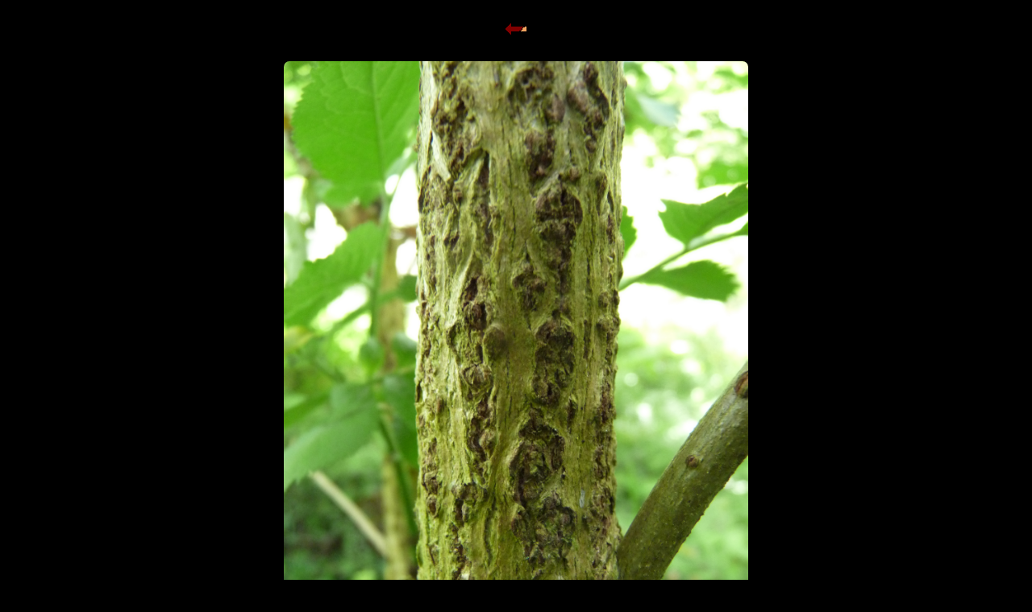

--- FILE ---
content_type: text/html
request_url: http://foretvirtuelle.com/botanique%20plantes/bota-0450%2035bis.php
body_size: 1730
content:
<!DOCTYPE html>
<html lang="fr">
  <head>	
		<meta charset="utf-8" />
	<link rel="stylesheet" href="../feuilleImages.css" type="text/css" media="all">
	<meta name="robots" content="index, follow">
	<meta name="identifier-url" content="http://foretvirtuelle.com">
	<meta name="author" content="Denis Placé" />
	<meta name="copyright" content="© Denis Placé" />

	<style>
		.imagearrondie
			{
				-moz-border-radius:7px;
				-webkit-border-radius:7px;
				border-radius:7px;
			}

		.image-responsive
			{
				max-width: 100%;
			}
				/* height: auto;   Enlevé de .image-responsive pour + de fluidité */
			

		.embedresize
			{
				max-width: 1024px;
				margin: auto;
			}

		.embedresize div
			{
				position: relative;
				height: 0;
				padding-bottom: 56.25%;
			}

		.embedresize iframe
			{
				position: absolute;
				top: 0;
				left: 0;
				width: 100%;
				height: 100%;
			}

		.intro #intro .embedresize iframe,
		.exit .quizz .embedresize iframe,
		.alreadyplayed #intro .embedresize iframe,
		.identityset #intro .embedresize iframe,
		#notabene .embedresize iframe,
		#message_intro .embedresize iframe,
		.fancybox_body .embedresize iframe,
		#comments .embedresize iframe,
		#description .embedresize iframe,
		.alreadyplayed .embedresize iframe,
		#adserver .embedresize iframe
			{
				max-width: none !important;
			}

	</style>	<title>Photographie de sureau noir, sambucus nigra, caprifoliacées réalisée par Denis Placé, Forêt Virtuelle, école forestière virtuelle, http://foretvirtuelle.com</title>
	<meta name="description" content="Photographie de sureau noir, sambucus nigra, caprifoliacéese réalisée par Denis Placé, Forêt Virtuelle, école forestière virtuelle, http://foretvirtuelle.com">
	<meta name="keywords" content="Photographie, sureau noir, sambucus nigra, caprifoliacées, forêt virtuelle, école forestière virtuelle, http://foretvirtuelle.com">
</head>
<body>
	<div class="container">
		<header>
			<script>
				<!-- Debut
				
				// Fonction touche
					function lettretouche(keyStroke){
					if(event.keyCode)
					   touche = event.keyCode;  
					else
					   touche = keyStroke.which;

					if(touche == 32)
					   window.close();
					}
					document.onkeypress = lettretouche;
					
				// Fonction ajustement
					window.moveTo(0,0);
					if (document.getElementById || document.all)
					  {
					  window.resizeTo(screen.availWidth, screen.availHeight);
					  }
					else if (document.layers)
					  {
					  if (window.outerHeight<screen.availHeight || window.outerWidth<screen.availWidth)
						{
						window.outerHeight = screen.availHeight;
						window.outerWidth = screen.availWidth;
						}
					  }
				// End -->			
			</script>
		</header>	    
		<main>
	        <div style="width:95%" class="center-div">
				<p style="text-align:center"><a href="javascript:window.close();"><img src="../Images/croix.gif" title="Fermer cette page (ou onglet)" alt="Fermer cette page (ou onglet)"></a></p>	
				<p style="text-align:center"><img src="bota-0450%2035.jpg"  width="576" height="768" alt="" class="imagearrondie image-responsive"></p>
			</div>
	 	</main>
	    <footer>
	        <div style='display: flex; flex-direction: column'>
				    <div style='display: flex; flex-direction: row; justify-content: space-around; max-width: 500px; align-self: center'>
				        <div>
				            <a href='../Foret%20Virtuelle.php'><img src='../Etranger/drapeau-francais.jpg' alt='Version française' title='Version française' class='imagearrondie image-responsive'></a>
				        </div>

						<div><img src='../Images/vide1cm.gif' alt='' class='image-responsive'></div>

				        <div>
				            <a href='../luxembourgeois.php'><img src='../Etranger/drapeau-luxembourg.png' alt='version luxembourgeoise' title='Version luxembourgeoise' class='imagearrondie image-responsive'></a>
				        </div>

						<div><img src='../Images/vide1cm.gif' alt='' class='image-responsive'></div>

				        <div>
				            <a href='../polonais.php'><img src='../Etranger/drapeau-polonais.jpg' alt='polska wersja' title='polska wersja' class='imagearrondie image-responsive'></a>
				        </div>

						<div><img src='../Images/vide1cm.gif' alt='' class='image-responsive'></div>

				        <div>
				            <a href='../suisse.php'><img src='../Etranger/drapeau-suisse.jpg' alt='Version suisse' title='Version suisse' class='imagearrondie image-responsive'></a>
				        </div>
				    </div>

				    <div style='text-align: center'>
				    	<p class='p.centre'><span style='color:#f4a460; font-size:30px'> ForetVirtuelle.com</span>
				        <br />

				        <p class='p.centre'><a href='../index.php'><img src='../Images/Logo-foret-virtuelle-vertical.png' width='200' title='Accueil' alt='Accueil' class='imagearrondie image-responsive'></a></p>

				        <img src='../Images/vide1cm.gif' alt='' class='image-responsive'>

				        <p class='p.centre'><span style='color:#f4a460; font-size:30px'>École forestière virtuelle </span></p>
				        <p class='p.centre'><span style='color:#f4a460; font-size:30px'>Forestry school </span></p>
				        <p class='p.centre'><span style='color:#f4a460; font-size:30px'>Szkólka lesna </span></p>
				        
				    </div>
				</div>	    </footer>
	</div>
</body>
</html>